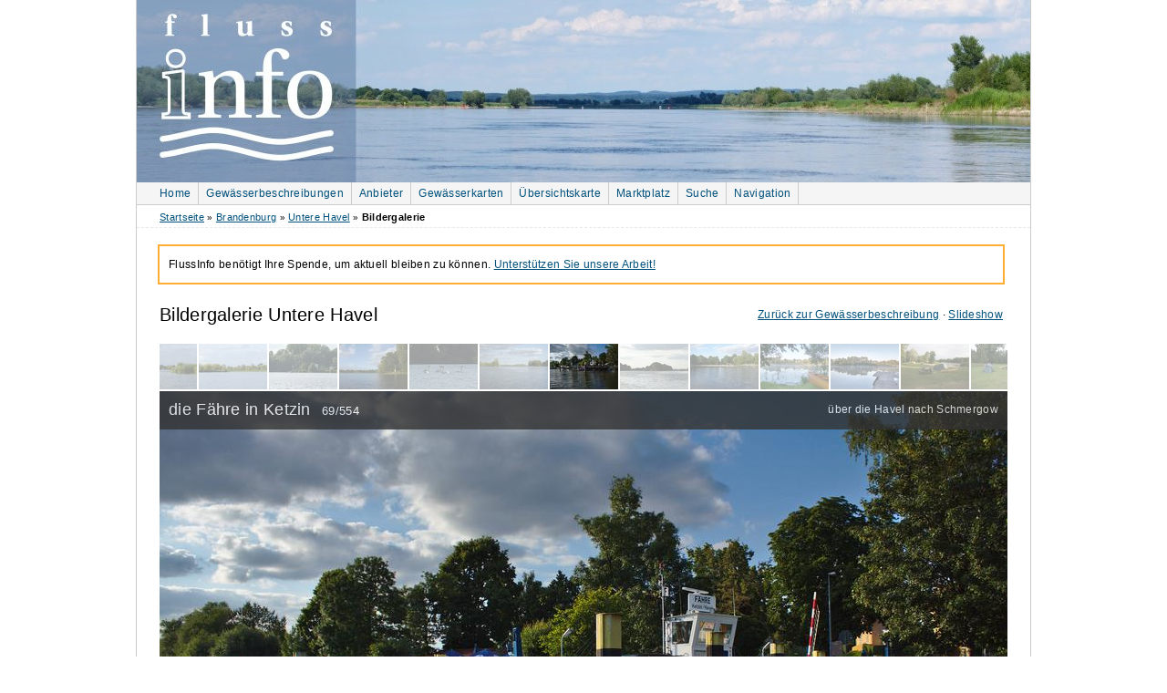

--- FILE ---
content_type: text/html; charset=utf-8
request_url: https://www.flussinfo.net/untere-havel/galerie/15419-faehre-ketzin/
body_size: 6552
content:
<!doctype html>
<!--[if lt IE 7 ]> 
<html	lang="de" 
		class="no-js ie6 ie">
	  <![endif]-->
<!--[if IE 7 ]>    
<html	lang="de" 
		class="no-js ie7 ie">
	  <![endif]-->
<!--[if IE 8 ]>    
<html	lang="de" 
		class="no-js ie8 ie">
	  <![endif]-->
<!--[if (gte IE 9)|!(IE)]><!-->
<html	lang="de" 
		class="no-js">
<!--<![endif]-->
	<head>
		<meta http-equiv="Content-Type" content="text/html; charset=utf-8" />
		
		
		
		<link rel="dns-prefetch" href="//media.flussinfo.net">
		
		<link rel="stylesheet" href="https://media.flussinfo.net/static/CACHE/css/output.1f7ed2cef9f0.css" type="text/css" media="screen">
		<title>die Fähre in Ketzin | Untere Havel Bildergalerie | FlussInfo für Kanufahrer</title>
		<link rel="alternate" href="/feeds/news/" type="application/atom+xml" title="FlussInfo.net News" />

		<link rel="shortcut icon" href="https://media.flussinfo.net/static/flussinfo/images/favicon.ico" type="image/vnd.microsoft.icon" />
		<link rel="apple-touch-icon" href="https://media.flussinfo.net/static/flussinfo/images/logo-square-57x57.png" />
		<link rel="apple-touch-icon" sizes="72x72" href="https://media.flussinfo.net/static/flussinfo/images/logo-square-72x72.png" />
		<link rel="apple-touch-icon" sizes="114x114" href="https://media.flussinfo.net/static/flussinfo/images/logo-square-114x114.png" />
		<link rel="apple-touch-icon" sizes="144x144" href="https://media.flussinfo.net/static/flussinfo/images/logo-square-144x144.png" />
		

<link rel="canonical" href="https://www.flussinfo.net/untere-havel/galerie/15419-faehre-ketzin/" />
<link rel="stylesheet" href="https://media.flussinfo.net/static/CACHE/css/output.8c6d8f19695a.css" type="text/css" media="screen">

    <link rel="prefetch prerender" href="/untere-havel/galerie/15420-inselhavel-ketzin/" />
    <link rel="prefetch" href="https://media.flussinfo.net/media/cache/resized/930/56/3b/43/563b43cb2e31a62b6f747776a3faf68a.jpg" />



		<script defer data-domain="flussinfo.net" src="https://plausible.flussinfo.net/js/script.outbound-links.js"></script>

		
		<script src="https://media.flussinfo.net/static/CACHE/js/output.33104a92bd4a.js"></script>
		
		<meta name="google-site-verification" content="xEFFfTfjqEjhqPToiTc8EcWx5hJdFaeFxQWfwACgsZU" />
		<meta name="google-site-verification" content="lqYg3v_OMqwnMcdhFoGxvVKfPdFNk9cAiSNfsP26n6o" />
		<meta name="p:domain_verify" content="8e4eeba00d3033c145d0f46ea5b38ea4"/>
		<meta name="msvalidate.01" content="9157DFD2D0D5697F525F3777A19599D0" />
		<meta property="fb:app_id" content="118862368181662" />
		<meta name="keywords" content="" />
		<meta name="description" content="
    Bildergalerie Untere Havel
    die Fähre in Ketzin
     - über die Havel nach Schmergow
    (Bild 69 von 554)
" />
		
    <meta property="og:title" content="die Fähre in Ketzin" />
    <meta property="og:type" content="website" />
    <meta property="og:locale" content="de_DE" />
    <meta property="og:image" content="https://media.flussinfo.net/media/cache/resized/930/05/6d/42/056d421b18dc91084bc1785d15ce00a7.jpg" />
    <meta property="og:url" content="https://www.flussinfo.net/untere-havel/galerie/15419-faehre-ketzin/" />
    <meta property="og:site_name" content="FlussInfo" />
    
    <meta property="place:location:latitude" content="52.4631285667" />
    <meta property="place:location:longitude" content="12.8553771833" />
    
    
    <meta property="og:description" content="über die Havel nach Schmergow" />
    

	</head>
	<body class="full gew-galerie" itemscope itemtype="http://schema.org/WebPage">
		<div id="wrapper-header">
			<div id="header">
				
				<div id="topcart-background">
    <img src="https://media.flussinfo.net/static/flussinfo/images/cart.png" width="32" height="22" alt="" />
</div>
<div id="topcart">
    <h2><a href="/shop/warenkorb/">Warenkorb</a></h2>
    <p class="noscript"><a href="/shop/warenkorb/">zum Warenkorb</a></p>
</div>


				
				<div id="header-img"></div>
				<div id="topnav" class="clearfix">
					
					<ul class="clearfix" role="navigation">
						<li class="first"><a href="/">Home</a></li>
						<li><a href="/gewaesserbeschreibungen/">Gewässerbeschreibungen</a></li>
						<li><a href="/anbieter/">Anbieter</a></li>
						<li><a href="/gewaesserkarten/">Gewässerkarten</a></li>
						<li><a href="/map/">Übersichtskarte</a></li>
						<li><a href="/marktplatz/">Marktplatz</a></li>
						<li><a href="/suche/">Suche</a></li>
						<li id="navilink"><a href="#bottom-nav" title="Zur Hauptnavigation">Navigation</a></li>
					</ul>
					
				</div>
			</div>
		</div>
		<div id="content-wrapper" >
			<div id="topright" class="right">
				
				
				
			</div>
			<div id="breadcrumb" class="clearfix" itemprop="breadcrumb">
				
<a href="/">Startseite</a> 
» <a href="/gebiet/brandenburg/">Brandenburg</a>
» <a href="/untere-havel/uebersicht/">Untere Havel</a>
» <em>Bildergalerie</em>

			</div>
			<div id="right">
				

			</div>
			<div id="content" role="main" >
				
					
				
				
<div class="infobox">
    <p>
    FlussInfo benötigt Ihre Spende, um aktuell bleiben zu können.
    <a href="/ueber_uns/ihr-beitrag/">Unterstützen Sie unsere Arbeit!</a>
</p>

</div>

				
<p class="backlink">
    <a href="/untere-havel/uebersicht/">Zurück zur Gewässerbeschreibung</a> ·
    <a href="/untere-havel/slideshow/#69">Slideshow</a>
    
</p>
<h1 id="galerie_top">Bildergalerie Untere Havel</h1>


<div class="box clearleft galerie" style="width: 930px;" id="gewaesser_galerie">
    <div class="galerie-toolbar" style="height: 50px;"><ul class="clearleft overlap" style="width: 1001px; left: -35.5px;"><li class=""><a href="/untere-havel/galerie/15415-goettinsee/#galerie_top"><img
    src="https://media.flussinfo.net/media/cache/resized/cropped/75/40/c0/04/40c0049ffb4da2d84cc27f353d653689.jpg"
    alt="vor dem Göttinsee"
    title="vor dem Göttinsee"
    
    
    width="75"
    height="50"
     /></a></li><li class=""><a href="/untere-havel/galerie/4240-havel-beim-goettinsee/#galerie_top"><img
    src="https://media.flussinfo.net/media/cache/resized/cropped/75/c0/b7/ae/c0b7ae67f414b82aad98d187780592b0.jpg"
    alt="Havel beim Göttinsee"
    title="Havel beim Göttinsee"
    
    
    width="75"
    height="50"
     /></a></li><li class=""><a href="/untere-havel/galerie/4241-havel-paretz/#galerie_top"><img
    src="https://media.flussinfo.net/media/cache/resized/cropped/75/43/15/6d/43156da2fa3e7fd166506137452b2cb9.jpg"
    alt="Havel bei Paretz"
    title="Havel bei Paretz"
    
    
    width="75"
    height="50"
     /></a></li><li class=""><a href="/untere-havel/galerie/15416-havel-ketzin/#galerie_top"><img
    src="https://media.flussinfo.net/media/cache/resized/cropped/75/4b/c3/ea/4bc3eaf3ff7ff504d21fec2e18351028.jpg"
    alt="die Havel vor Ketzin"
    title="die Havel vor Ketzin"
    
    
    width="75"
    height="50"
     /></a></li><li class=""><a href="/untere-havel/galerie/15417-schwaene-havel-ketzin/#galerie_top"><img
    src="https://media.flussinfo.net/media/cache/resized/cropped/75/24/69/a7/2469a78d9b8aedca7bd47337ce57c8f8.jpg"
    alt="Schwäne auf der Havel bei Ketzin"
    title="Schwäne auf der Havel bei Ketzin"
    
    
    width="75"
    height="50"
     /></a></li><li class=""><a href="/untere-havel/galerie/15418-wasserstrassenkreuz-ketzin-blick-zurueck/#galerie_top"><img
    src="https://media.flussinfo.net/media/cache/resized/cropped/75/5f/97/21/5f9721e3317b22bb9084e3df9549decf.jpg"
    alt="Wasserstraßenkreuz bei Ketzin, Blick zurück"
    title="Wasserstraßenkreuz bei Ketzin, Blick zurück"
    
    
    width="75"
    height="50"
     /></a></li><li class="active"><a href="/untere-havel/galerie/15419-faehre-ketzin/#galerie_top"><img
    src="https://media.flussinfo.net/media/cache/resized/cropped/75/05/6d/42/056d421b18dc91084bc1785d15ce00a7.jpg"
    alt="die Fähre in Ketzin"
    title="die Fähre in Ketzin"
    
    
    width="75"
    height="50"
     /></a></li><li class=""><a href="/untere-havel/galerie/15420-inselhavel-ketzin/#galerie_top"><img
    src="https://media.flussinfo.net/media/cache/resized/cropped/75/56/3b/43/563b43cb2e31a62b6f747776a3faf68a.jpg"
    alt="Inselhavel in Ketzin"
    title="Inselhavel in Ketzin"
    
    
    width="75"
    height="50"
     /></a></li><li class=""><a href="/untere-havel/galerie/15421-strandbad-ketzin/#galerie_top"><img
    src="https://media.flussinfo.net/media/cache/resized/cropped/75/64/05/02/6405027f83c6a4e5fd294521c4a5b9e1.jpg"
    alt="das Strandbad in Ketzin"
    title="das Strandbad in Ketzin"
    
    
    width="75"
    height="50"
     /></a></li><li class=""><a href="/untere-havel/galerie/15423-beim-strandbad-ketzin/#galerie_top"><img
    src="https://media.flussinfo.net/media/cache/resized/cropped/75/c5/dc/59/c5dc59a3138c8163021b1df3902c7f4b.jpg"
    alt="beim Strandbad Ketzin"
    title="beim Strandbad Ketzin"
    
    
    width="75"
    height="50"
     /></a></li><li class=""><a href="/untere-havel/galerie/15422-morgens-ketzin-havel/#galerie_top"><img
    src="https://media.flussinfo.net/media/cache/resized/cropped/75/e9/22/b2/e922b2a89f6751acf6f058f61f76b1ac.jpg"
    alt="morgens in Ketzin an der Havel"
    title="morgens in Ketzin an der Havel"
    
    
    width="75"
    height="50"
     /></a></li><li class=""><a href="/untere-havel/galerie/4242-havel-strandbad-ketzin/#galerie_top"><img
    src="https://media.flussinfo.net/media/cache/resized/cropped/75/c5/97/43/c5974373f3711d3962cdff4c5a9920db.jpg"
    alt="Havel: Strandbad in Ketzin"
    title="Havel: Strandbad in Ketzin"
    
    
    width="75"
    height="50"
     /></a></li><li class=""><a href="/untere-havel/galerie/4243-biwakplatz-strandbad-ketzin/#galerie_top"><img
    src="https://media.flussinfo.net/media/cache/resized/cropped/75/20/46/a9/2046a916fdf2894506cb6a02926758ca.jpg"
    alt="Biwakplatz am Strandbad Ketzin"
    title="Biwakplatz am Strandbad Ketzin"
    
    
    width="75"
    height="50"
     /></a></li></ul></div><div class="imagewrapper" style="height: 620px;"><div class="title"><h2>
                die Fähre in Ketzin
                <span class="smaller">69/554</span></h2><p>über die Havel nach Schmergow</p></div><img
    src="https://media.flussinfo.net/media/cache/resized/930/05/6d/42/056d421b18dc91084bc1785d15ce00a7.jpg"
    alt="die Fähre in Ketzin"
    title="die Fähre in Ketzin"
    
    
    width="930"
    height="620"
     /><a href="/untere-havel/galerie/15420-inselhavel-ketzin/#galerie_top" class="next_link nav_link"></a><a href="/untere-havel/galerie/15418-wasserstrassenkreuz-ketzin-blick-zurueck/#galerie_top" class="prev_link nav_link"></a><div class="minimap"><div class="geo"><span class="latitude"><span class="value-title" title="52.4631285667"></span></span><span class="longitude"><span class="value-title" title="12.8553771833"></span></span></div><div class="arrow"></div><div class="staticmap_wrapper"><img src="/map/static/?size=300x200&amp;markers=52.463128566700%2C12.855377183300&amp;zoom=13" title="" width="300" height="200" /><p class="attribution">
        Map data ©
        <a href="http://osm.org" target="_blank">OSM</a>
        (<a href="http://www.openstreetmap.org/copyright/" target="_blank">License</a>)
    </p></div></div></div>
</div>


<div id="abschnitte"><a href="/untere-havel/galerie/4339-spandauer-see/">Spandauer See</a>  · <a href="/untere-havel/galerie/4213-havel-ufer-grunewald/">am Grunewald</a>  · <a href="/untere-havel/galerie/4221-havel-babelsberg/">bei Potsdam</a>  · <a href="/untere-havel/galerie/4230-sonnenaufgang-templiner-see/">Templiner See</a>  · <a href="/untere-havel/galerie/4348-schwielowsee-caputh/">Caputh</a>  · <a href="/untere-havel/galerie/4235-werder-havel/">Werder </a>  · <a href="/untere-havel/galerie/4239-havel-phoeben/">bei Phöben</a>  · <a href="/untere-havel/galerie/15416-havel-ketzin/">Ketzin</a>  · <a href="/untere-havel/galerie/4246-wasserlabyrinth-ketzin-brueckenkopf-ketziner-havel/">Ketzin-Brückenkopf</a>  · <a href="/untere-havel/galerie/15454-trebelsee/">Trebelsee</a>  · <a href="/untere-havel/galerie/15463-blick-zurueck-trebelsee/">bei Deetz</a>  · <a href="/untere-havel/galerie/4253-inselhavel-saaringen/">Saaringen</a>  · <a href="/untere-havel/galerie/4256-havel-klein-kreutz/">Brandenburg/Havel </a>  · <a href="/untere-havel/galerie/4267-havel-breitlingsee/">Breitlingsee</a>  · <a href="/untere-havel/galerie/4274-alte-havelbruecke-plaue/">Plaue </a>  · <a href="/untere-havel/galerie/4177-tieckow/">Tieckow</a>  · <a href="/untere-havel/galerie/15501-havel-kuetzkow/">Kützkow-Pritzerbe</a>  · <a href="/untere-havel/galerie/15521-havel-schleuse-bahnitz/">vor Schleuse Bahnitz</a>  · <a href="/untere-havel/galerie/15552-bahnitz-havel-strand/"> Bahnitz</a>  · <a href="/untere-havel/galerie/4282-havel-doeberitz/">Döberitz</a>  · <a href="/untere-havel/galerie/4283-havel-premnitz/">Premnitz</a>  · <a href="/untere-havel/galerie/4175-einsetzstelle-milow/">Milow</a>  · <a href="/untere-havel/galerie/15563-havel-buetzer/">Bützer</a>  · <a href="/untere-havel/galerie/4285-havel-altarm-moegelin/">bei Mögelin</a>  · <a href="/untere-havel/galerie/15575-badestelle-boehne-havel/">Böhne</a>  · <a href="/untere-havel/galerie/15583-bismarkturm-rathenow-havel/">Rathenow</a>  · <a href="/untere-havel/galerie/15638-untere-havel-albertsheim-messstelle/">Albertsheim</a>  · <a href="/untere-havel/galerie/15644-untere-havel-gruetz/"> Grütz</a>  · <a href="/untere-havel/galerie/15654-untere-havel-parey/">Parey</a>  · <a href="/untere-havel/galerie/15659-ehemalige-kahnschleuse-molkenberg/">Molkenberg</a>  · <a href="/untere-havel/galerie/15246-havel-warnau/">Warnau</a>  · <a href="/untere-havel/galerie/4305-havel-wasserwanderrastplatz-hafen-garz/"> Garz </a>  · <a href="/untere-havel/galerie/15609-guelper-havel-nietze-molkenberg/">Beginn der Gülper Havel</a>  · <a href="/untere-havel/galerie/6487-bruecke-ueber-guelper-havel-guelpe/">Gülpe</a>  · <a href="/untere-havel/galerie/6490-guelper-havel-gahlbergs-muehle/">Gahlbergs Mühle</a>  · <a href="/untere-havel/galerie/6496-havel-strodehne/">Strodehne</a>  · <a href="/untere-havel/galerie/4307-havelbruecke-strodehne/">Ende der Gülper Havel</a>  · <a href="/untere-havel/galerie/15720-kirche-velgast-unteren-havel/">Velgast</a>  · <a href="/untere-havel/galerie/15715-havel-kuhlhausen/">Kuhlhausen</a>  · <a href="/untere-havel/galerie/15710-untere-havel-nahe-jederitz/">Jederitz</a>  · <a href="/untere-havel/galerie/4313-untere-havel-naturschutzgebiet-stremel/">Neue Jäglitz-Mündung</a>  · <a href="/untere-havel/galerie/15693-havel-havelberg/">vor Havelberg</a>  · <a href="/untere-havel/galerie/6504-blick-havelberg/">Havelberg</a>  · <a href="/untere-havel/galerie/4315-havelberg/">Havelberg bis Elbe</a>  · <a href="/untere-havel/galerie/11073-schleusenkanal-havelberg/">Havel-Elbe-Rundkurs</a>  · <a href="/untere-havel/galerie/11108-untere-havel-nahe-toppel/">Toppel</a>  · <a href="/untere-havel/galerie/4338-biberburg-havel-nitzow/">Nitzow</a>  · <a href="/untere-havel/galerie/4330-havelwehr-quitzoebel/">bei der Wehrgruppe Quitzöbel</a> </div>

			</div>
			<div id="bottom-wrapper" class="clearfix clear">
				<div id="bottom-nav">
					
					
					<div style="float: right;"><a href="#topnav">Nach oben</a></div>
					<h2><a id="navi">Navigation</a></h2>
					<ul>
						<li class="nolink"><h3>Sonstiges</h3></li>
						<li><a href="/marktplatz/">Marktplatz</a></li>
						<li><a href="/galerie/">Bildergalerien</a></li>
						<li><a href="/kanutouren/familientouren/">Kanutouren für Familien</a></li>
						<li><a href="/news/">Newsarchiv</a></li>
						<li><a href="/links/">Links</a></li>
					</ul>
					<ul>
						<li class="nolink"><h3>Über FlussInfo</h3></li>
						<li><a href="/ueber_uns/">FlussInfo-Team</a></li>
						<li><a href="/ueber_uns/kontakt/">Feedback</a></li>
						<li><a href="/ueber_uns/werben/">Bei uns werben</a></li>
						<li><a href="/ueber_uns/statistik/">Statistik</a></li>
						<li><a href="/ueber_uns/impressum/">Impressum</a></li>
						<li><a href="/ueber_uns/datenschutz/">Datenschutz</a></li>
					</ul>
					<ul>
    <li class="nolink"><h3>FlussInfo Shop</h3></li>
    <li><a href="/shop/">Übersicht</a></li>
    
    <li><a href="/shop/touren-atlanten/">Tourenatlanten</a></li>
    
    <li><a href="/shop/wasserwanderkarten/">Wasserwanderkarten</a></li>
    
    <li><a href="/shop/einzelgewaesser/">Einzelgewässer</a></li>
    
</ul>


					<ul>
    <li class="nolink"><h3>Angebote</h3></li>
    
    <li><a href="/anbieter/kanuverleih/">Kanuverleiher und Abenteuertouren</a></li>
    
    <li><a href="/anbieter/ausruester/">Kanuhandel, Kanubau &amp; Outdoorausrüster</a></li>
    
    <li><a href="/anbieter/naturreisen/">Naturreisen &amp; Naturführungen</a></li>
    
    <li><a href="/anbieter/flossfahrten/">Floßfahrten &amp; Floßurlaub</a></li>
    
    <li><a href="/anbieter/kanu-shuttle/">Kanu-Shuttle</a></li>
    
</ul>


					<h2>Gewässerbeschreibungen</h2>
					


    
    <ul class="gewaesser">
        <li><h3><a id="bottom-gebiet-1" href="/gebiet/schleswig-holstein-hamburg/">Schleswig-<span class="hide">&#x200B;&#x00ad;</span>Holstein &amp; Hamburg</a></h3></li>
        
        <li><a id="bottom-gewaesser-5" href="/treene/uebersicht/">Treene</a></li>
        
        <li><a id="bottom-gewaesser-6" href="/sorge/uebersicht/">Sorge</a></li>
        
        <li><a id="bottom-gewaesser-22" href="/untere-eider/uebersicht/">Eider (Untereider)</a></li>
        
        <li><a id="bottom-gewaesser-23" href="/schlei/uebersicht/">Schlei</a></li>
        
        <li><a id="bottom-gewaesser-24" href="/loiter-au-fuesinger-au/uebersicht/">Loiter Au /<span class="hide">&#x200B;&#x00ad;</span> Füsinger Au</a></li>
        
        <li><a id="bottom-gewaesser-1" href="/obere-eider/uebersicht/">Eider (Obere Eider)</a></li>
        
        <li><a id="bottom-gewaesser-27" href="/schwentine/uebersicht/">Schwentine</a></li>
        
        <li><a id="bottom-gewaesser-26" href="/osterau-bramau/uebersicht/">Osterau -<span class="hide">&#x200B;&#x00ad;</span> Bramau</a></li>
        
        <li><a id="bottom-gewaesser-25" href="/stoer/uebersicht/">Stör</a></li>
        
        <li><a id="bottom-gewaesser-28" href="/trave/uebersicht/">Trave</a></li>
        
        <li><a id="bottom-gewaesser-29" href="/wakenitz-schaalseekanal-tour/uebersicht/">Wakenitz-<span class="hide">&#x200B;&#x00ad;</span>Schaalseekanal-<span class="hide">&#x200B;&#x00ad;</span>Tour</a></li>
        
        <li><a id="bottom-gewaesser-21" href="/alster/uebersicht/">Alster</a></li>
        
    </ul>
    
    <ul class="gewaesser">
        <li><h3><a id="bottom-gebiet-2" href="/gebiet/mecklenburg-vorpommern/">Mecklenburg-<span class="hide">&#x200B;&#x00ad;</span>Vorpommern &amp; Nordbrandenburg</a></h3></li>
        
        <li><a id="bottom-gewaesser-12" href="/mecklenburgische-kleinseenplatte/uebersicht/">Mecklenburgische Seenplatte (Kleinseenplatte)</a></li>
        
        <li><a id="bottom-gewaesser-7" href="/10-seen-havel-rundtour/uebersicht/">10-<span class="hide">&#x200B;&#x00ad;</span>Seen-<span class="hide">&#x200B;&#x00ad;</span>Rundfahrt</a></li>
        
        <li><a id="bottom-gewaesser-8" href="/alte-fahrt-runde/uebersicht/">Alte Fahrt Runde</a></li>
        
        <li><a id="bottom-gewaesser-11" href="/havel-mueritz-rundtour/uebersicht/">Havel-<span class="hide">&#x200B;&#x00ad;</span>Müritz-<span class="hide">&#x200B;&#x00ad;</span>Rundtour</a></li>
        
        <li><a id="bottom-gewaesser-44" href="/raetzsee-runde-3-seen-rundfahrt/uebersicht/">Rätzsee-<span class="hide">&#x200B;&#x00ad;</span>Runde (3-<span class="hide">&#x200B;&#x00ad;</span>Seen-<span class="hide">&#x200B;&#x00ad;</span>Rundfahrt)</a></li>
        
        <li><a id="bottom-gewaesser-16" href="/obere-havel/uebersicht/">Obere Havel</a></li>
        
        <li><a id="bottom-gewaesser-40" href="/feldberger-seen-kuestriner-bach-lychener-gewaesser/uebersicht/">Feldberger Seen mit Küstriner Bach und Lychener Gewässer</a></li>
        
        <li><a id="bottom-gewaesser-15" href="/mueritz-seenkette-plau/uebersicht/">Müritz-<span class="hide">&#x200B;&#x00ad;</span>Seenkette bis Plau</a></li>
        
        <li><a id="bottom-gewaesser-14" href="/mueritz-elde-wasserstrasse/uebersicht/">Müritz-<span class="hide">&#x200B;&#x00ad;</span>Elde-<span class="hide">&#x200B;&#x00ad;</span>Wasserstrasse</a></li>
        
        <li><a id="bottom-gewaesser-10" href="/brueler-bach/uebersicht/">Brüeler Bach</a></li>
        
        <li><a id="bottom-gewaesser-4" href="/mildenitz/uebersicht/">Mildenitz</a></li>
        
        <li><a id="bottom-gewaesser-9" href="/warnow/uebersicht/">Warnow</a></li>
        
        <li><a id="bottom-gewaesser-2" href="/peene/uebersicht/">Peene</a></li>
        
        <li><a id="bottom-gewaesser-3" href="/recknitz/uebersicht/">Recknitz</a></li>
        
        <li><a id="bottom-gewaesser-17" href="/tollense/uebersicht/">Tollense</a></li>
        
        <li><a id="bottom-gewaesser-18" href="/trebel/uebersicht/">Trebel</a></li>
        
        <li><a id="bottom-gewaesser-19" href="/uecker/uebersicht/">Uecker</a></li>
        
    </ul>
    
    <ul class="gewaesser">
        <li><h3><a id="bottom-gebiet-5" href="/gebiet/brandenburg/">Brandenburg</a></h3></li>
        
        <li><a id="bottom-gewaesser-34" href="/oder-odra/uebersicht/">Oder (Odra)</a></li>
        
        <li><a id="bottom-gewaesser-37" href="/hohensaaten-friedrichsthaler-wasserstrasse-westoder/uebersicht/">Hohensaaten-<span class="hide">&#x200B;&#x00ad;</span>Friedrichsthaler-<span class="hide">&#x200B;&#x00ad;</span>Wasserstraße und Westoder</a></li>
        
        <li><a id="bottom-gewaesser-36" href="/oderbruchgewaesser/uebersicht/">Oderbruchgewässer</a></li>
        
        <li><a id="bottom-gewaesser-32" href="/alte-havel-oder-wasserstrasse/uebersicht/">Alte Havel-<span class="hide">&#x200B;&#x00ad;</span>Oder-<span class="hide">&#x200B;&#x00ad;</span>Wasserstraße (u.<span class="hide">&#x200B;&#x00ad;</span>a Finowkanal)</a></li>
        
        <li><a id="bottom-gewaesser-30" href="/ruppiner-gewaesser/uebersicht/">Ruppiner Gewässer und Rhin</a></li>
        
        <li><a id="bottom-gewaesser-41" href="/templiner-gewaesser/uebersicht/">Templiner Gewässer</a></li>
        
        <li><a id="bottom-gewaesser-43" href="/rheinsberger-gewaesser/uebersicht/">Rheinsberger Gewässer</a></li>
        
        <li><a id="bottom-gewaesser-45" href="/rhinluch-runde/uebersicht/">Rhinluch-<span class="hide">&#x200B;&#x00ad;</span>Runde</a></li>
        
        <li><a id="bottom-gewaesser-35" href="/untere-havel/uebersicht/">Untere Havel</a></li>
        
        <li><a id="bottom-gewaesser-39" href="/dahme-spree-rundtour-maerkische-umfahrt/uebersicht/">Dahme-<span class="hide">&#x200B;&#x00ad;</span>Spree-<span class="hide">&#x200B;&#x00ad;</span>Rundtour (Märkische Umfahrt)</a></li>
        
    </ul>
    
    <ul class="gewaesser">
        <li><h3><a id="bottom-gebiet-4" href="/gebiet/niedersachsen/">Niedersachsen</a></h3></li>
        
        <li><a id="bottom-gewaesser-20" href="/ilmenau/uebersicht/">Ilmenau</a></li>
        
    </ul>
    
    <hr class="break" />



					
					
				</div>
			</div>
			<div id="footer">
				<p class="footernav">
					<a href="/">Home</a> |
					<a href="/sitemap/">Sitemap</a> |
					<a href="/ueber_uns/kontakt/">Feedback</a> |
					<a href="/ueber_uns/impressum/">Impressum</a> |
					<a href="/ueber_uns/datenschutz/">Datenschutz</a>
				</p>
				
				<p class="footernav">
					<a href="https://www.facebook.com/FlussInfo">FlussInfo auf Facebook</a>
				</p>
				
			</div>
		</div>
		
		

		

		<script src="https://media.flussinfo.net/static/CACHE/js/output.b6f5b32a87bf.js"></script>
		<script type="application/ld+json">
		{
			"@context": "http://schema.org",
			"@type": "WebSite",
			"url": "https://www.flussinfo.net/",
			"potentialAction": {
			  "@type": "SearchAction",
			  "target": "https://www.flussinfo.net/suche/?q={query}",
			  "query-input": "required name=query"
			}
		}
		</script>
		

<script>var abschnitte=[{"label":"Spandauer See","id":1212,"url":"/untere-havel/galerie/4339-spandauer-see/"},{"label":"am Grunewald","id":1213,"url":"/untere-havel/galerie/4213-havel-ufer-grunewald/"},{"label":"bei Potsdam","id":1309,"url":"/untere-havel/galerie/4221-havel-babelsberg/"},{"label":"Templiner See","id":644,"url":"/untere-havel/galerie/4230-sonnenaufgang-templiner-see/"},{"label":"Caputh","id":1308,"url":"/untere-havel/galerie/4348-schwielowsee-caputh/"},{"label":"Werder ","id":333,"url":"/untere-havel/galerie/4235-werder-havel/"},{"label":"bei Ph\u00f6ben","id":1284,"url":"/untere-havel/galerie/4239-havel-phoeben/"},{"label":"Ketzin","id":1285,"url":"/untere-havel/galerie/15416-havel-ketzin/"},{"label":"Ketzin-Br\u00fcckenkopf","id":1283,"url":"/untere-havel/galerie/4246-wasserlabyrinth-ketzin-brueckenkopf-ketziner-havel/"},{"label":"Trebelsee","id":1291,"url":"/untere-havel/galerie/15454-trebelsee/"},{"label":"bei Deetz","id":1294,"url":"/untere-havel/galerie/15463-blick-zurueck-trebelsee/"},{"label":"Saaringen","id":1311,"url":"/untere-havel/galerie/4253-inselhavel-saaringen/"},{"label":"Brandenburg/Havel ","id":339,"url":"/untere-havel/galerie/4256-havel-klein-kreutz/"},{"label":"Breitlingsee","id":1287,"url":"/untere-havel/galerie/4267-havel-breitlingsee/"},{"label":"Plaue ","id":334,"url":"/untere-havel/galerie/4274-alte-havelbruecke-plaue/"},{"label":"Tieckow","id":1299,"url":"/untere-havel/galerie/4177-tieckow/"},{"label":"K\u00fctzkow-Pritzerbe","id":1302,"url":"/untere-havel/galerie/15501-havel-kuetzkow/"},{"label":"vor Schleuse Bahnitz","id":1306,"url":"/untere-havel/galerie/15521-havel-schleuse-bahnitz/"},{"label":" Bahnitz","id":1310,"url":"/untere-havel/galerie/15552-bahnitz-havel-strand/"},{"label":"D\u00f6beritz","id":1292,"url":"/untere-havel/galerie/4282-havel-doeberitz/"},{"label":"Premnitz","id":331,"url":"/untere-havel/galerie/4283-havel-premnitz/"},{"label":"Milow","id":1298,"url":"/untere-havel/galerie/4175-einsetzstelle-milow/"},{"label":"B\u00fctzer","id":1304,"url":"/untere-havel/galerie/15563-havel-buetzer/"},{"label":"bei M\u00f6gelin","id":616,"url":"/untere-havel/galerie/4285-havel-altarm-moegelin/"},{"label":"B\u00f6hne","id":1286,"url":"/untere-havel/galerie/15575-badestelle-boehne-havel/"},{"label":"Rathenow","id":1289,"url":"/untere-havel/galerie/15583-bismarkturm-rathenow-havel/"},{"label":"Albertsheim","id":1313,"url":"/untere-havel/galerie/15638-untere-havel-albertsheim-messstelle/"},{"label":" Gr\u00fctz","id":1315,"url":"/untere-havel/galerie/15644-untere-havel-gruetz/"},{"label":"Parey","id":1320,"url":"/untere-havel/galerie/15654-untere-havel-parey/"},{"label":"Molkenberg","id":1322,"url":"/untere-havel/galerie/15659-ehemalige-kahnschleuse-molkenberg/"},{"label":"Warnau","id":1288,"url":"/untere-havel/galerie/15246-havel-warnau/"},{"label":" Garz ","id":622,"url":"/untere-havel/galerie/4305-havel-wasserwanderrastplatz-hafen-garz/"},{"label":"Beginn der G\u00fclper Havel","id":1314,"url":"/untere-havel/galerie/15609-guelper-havel-nietze-molkenberg/"},{"label":"G\u00fclpe","id":1296,"url":"/untere-havel/galerie/6487-bruecke-ueber-guelper-havel-guelpe/"},{"label":"Gahlbergs M\u00fchle","id":1297,"url":"/untere-havel/galerie/6490-guelper-havel-gahlbergs-muehle/"},{"label":"Strodehne","id":772,"url":"/untere-havel/galerie/6496-havel-strodehne/"},{"label":"Ende der G\u00fclper Havel","id":1318,"url":"/untere-havel/galerie/4307-havelbruecke-strodehne/"},{"label":"Velgast","id":1323,"url":"/untere-havel/galerie/15720-kirche-velgast-unteren-havel/"},{"label":"Kuhlhausen","id":1319,"url":"/untere-havel/galerie/15715-havel-kuhlhausen/"},{"label":"Jederitz","id":1316,"url":"/untere-havel/galerie/15710-untere-havel-nahe-jederitz/"},{"label":"Neue J\u00e4glitz-M\u00fcndung","id":1321,"url":"/untere-havel/galerie/4313-untere-havel-naturschutzgebiet-stremel/"},{"label":"vor Havelberg","id":1317,"url":"/untere-havel/galerie/15693-havel-havelberg/"},{"label":"Havelberg","id":1301,"url":"/untere-havel/galerie/6504-blick-havelberg/"},{"label":"Havelberg bis Elbe","id":337,"url":"/untere-havel/galerie/4315-havelberg/"},{"label":"Havel-Elbe-Rundkurs","id":940,"url":"/untere-havel/galerie/11073-schleusenkanal-havelberg/"},{"label":"Toppel","id":1307,"url":"/untere-havel/galerie/11108-untere-havel-nahe-toppel/"},{"label":"Nitzow","id":1305,"url":"/untere-havel/galerie/4338-biberburg-havel-nitzow/"},{"label":"bei der Wehrgruppe Quitz\u00f6bel","id":633,"url":"/untere-havel/galerie/4330-havelwehr-quitzoebel/"}];var current_abschnitt=1285;var gewaesser="Untere Havel";;</script>

<script src="https://media.flussinfo.net/static/CACHE/js/output.b046f4b001e2.js"></script>

	</body>
</html>



--- FILE ---
content_type: text/css
request_url: https://media.flussinfo.net/static/CACHE/css/output.8c6d8f19695a.css
body_size: 840
content:
.galerie .imagewrapper{position:relative}.galerie .imagewrapper a{}.staticmap_wrapper .attribution a{display:inline}.galerie .imagewrapper img{display:block;margin:auto}.galerie .title{position:absolute;top:0;left:0;opacity:.8;-moz-opacity:.8;-khtml-opacity:.8;filter:alpha(opacity=80);background-color:#333;color:#fff;width:100%}.galerie .title h2{float:left;padding:10px;padding-bottom:0;margin-right:20px;margin-bottom:10px}.galerie h2 span{display:inline-block;margin-left:7px}.galerie .title p{margin-bottom:0;float:right;padding:10px;font-style:normal}.galerie-toolbar{position:relative;overflow:hidden;padding:3px 0;width:100%}.galerie-toolbar ul{margin:auto;background-color:#fff;margin-left:auto;margin-right:auto;margin-bottom:0}.galerie-toolbar ul.overlap{position:absolute}.galerie-toolbar li{float:left;height:53px;overflow:hidden;opacity:.4;-moz-opacity:.4;-khtml-opacity:.4;filter:alpha(opacity=40)}.galerie-toolbar li:hover{opacity:.7;-moz-opacity:.7;-khtml-opacity:.7;filter:alpha(opacity=70)}.galerie-toolbar li.active{opacity:1;-moz-opacity:1;-khtml-opacity:1;filter:alpha(opacity=100)}.galerie-toolbar li img{display:block;margin:1px}.galerie .nav_link{display:block;cursor:pointer;position:absolute;top:0;height:100%;background-image:url(https://media.flussinfo.net/static/flussinfo/images/fuck-ie.gif?f77b7a1c2808)}.galerie a.next_link{right:0;width:70%}.galerie a.next_link:hover{background:url(https://media.flussinfo.net/static/flussinfo/fancybox/fancy_nav_right.png?f77b7a1c2808) no-repeat 96% center}.galerie a.prev_link{left:0;width:30%}.galerie a.prev_link:hover{background:url(https://media.flussinfo.net/static/flussinfo/fancybox/fancy_nav_left.png?f77b7a1c2808) no-repeat 10% center}.no-js #gewaesser_galerie .minimap{display:none}#gewaesser_galerie .minimap{cursor:pointer;opacity:.9;-moz-opacity:.9;-khtml-opacity:.9;filter:alpha(opacity=90)}.minimap a{display:inline;z-index:1}#gewaesser_galerie .minimap .arrow{width:16px;height:16px;position:absolute;top:0;left:0;cursor:pointer;z-index:1;background-image:url("https://media.flussinfo.net/static/flussinfo/images/arrow-left-up.png?f77b7a1c2808");border:1px solid #aaa;border-width:0 1px 1px 0}#gewaesser_galerie .minimap .shown{background-image:url("https://media.flussinfo.net/static/flussinfo/images/arrow-right-down.png?f77b7a1c2808")}#gewaesser_galerie .minimap a.staticmap{}#gewaesser_galerie .minimap .enlarge{position:absolute;top:0;right:0;padding:2px 8px 5px 8px;display:none;color:#000;background-color:#fff;z-index:1}#gewaesser_galerie .minimap{box-shadow:0 0 4px 1px #fff;position:absolute;width:50px;height:50px;bottom:0;right:0;overflow:hidden}#canvas_abschnitte{cursor:pointer;opacity:.4;-moz-opacity:.4;-khtml-opacity:.4;filter:alpha(opacity=40)}html.touch #canvas_abschnitte{opacity:.6}.gew-galerie p.backlink{float:right;padding-top:15px}.gew-galerie h1{padding-top:15px}html.ie6 body.gew-galerie #content{padding-right:0}html.ie7 .title{min-height:40px}#abschnitte{margin-bottom:2em}.js #abschnitte{display:none}.gallery_small .title h2{font-size:1.4em;padding:5px 10px 0;margin-bottom:5px}